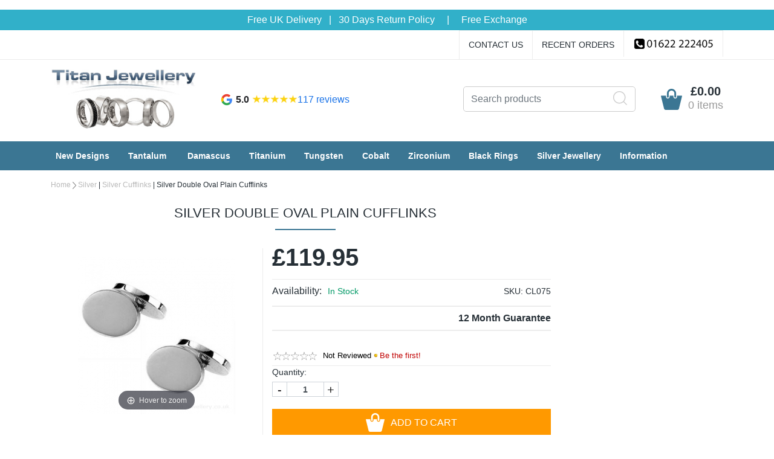

--- FILE ---
content_type: text/html
request_url: https://www.titanjewellery.co.uk/Mens/Silver-Oval-Plain-Cufflinks-CL075.html
body_size: 18559
content:
<!doctype html><html lang="en"><head><script>(function(w,i,g){w[g]=w[g]||[];if(typeof w[g].push=='function')w[g].push(i)})
(window,'AW-1008984712','google_tags_first_party');</script><script async src="/3ri4/"></script>
			<script>
				window.dataLayer = window.dataLayer || [];
				function gtag(){dataLayer.push(arguments);}
				gtag('js', new Date());
				gtag('set', 'developer_id.dY2E1Nz', true);
				
			</script>
			<title>Traditional Sterling Silver Oval Cufflinks</title><meta http-equiv="Content-Type" content="text/html; charset=iso-8859-1" /><meta name="viewport" content="width=device-width, initial-scale=1"><meta http-equiv="MSThemeCompatible" content="yes" /><meta name="description" content="Traditional Oval Silver Cufflinks with double ovals, and connecting chain, handmade by Tianguis Jackson. These cufflinks can be engraved" /><link rel="canonical" href="https://www.titanjewellery.co.uk/Mens/Silver-Oval-Plain-Cufflinks-CL075.html"><meta property="og:type" content="product" /><meta property="og:title" content="Silver Double Oval Plain Cufflinks" /><meta property="og:description" content="" /><meta property="og:image" content="https://www.titanjewellery.co.uk/Mens/CL0075-2-Tianguis-Oval-Chain-Cufflinks-260.jpg" /><!--[sd.hide]<Actinic:BASEHREF VALUE="https://www.titanjewellery.co.uk/Mens/" FORCED=0 /> [sd.hide]--><script async src="https://www.googletagmanager.com/gtag/js?id=G-BWW6JB42MG&id=AW-1008984712"></script><script>
window.dataLayer = window.dataLayer || [];
function gtag(){ dataLayer.push(arguments); }
gtag('js', new Date());
gtag('config', 'G-BWW6JB42MG');
gtag('config', 'AW-1008984712');
</script><!--[if IE]><link rel="shortcut icon" href="https://www.titanjewellery.co.uk/Mens/favicon.ico"><![endif]--><link rel="shortcut icon" href="https://www.titanjewellery.co.uk/Mens/favicon.ico"><link rel="icon" href="https://www.titanjewellery.co.uk/Mens/favicon.ico"><link rel="apple-touch-icon" sizes="180x180" href="apple-touch-icon.png"><script type="application/ld+json">
{
"@context": "https://schema.org",
"@type": "Organization",
"email": "sales@titanjewellery.co.uk",
"telephone": "01622 222405",
"url": "https://www.titanjewellery.co.uk/",
"taxID": "GB382884550",
"sameAs": 
[
"https://instagram.com/titanjewellery",
"https://twitter.com/titanjewellery",
"https://www.facebook.com/TitanJewellery",
"https://pinterest.com/titanjewellery",
"https://www.youtube.com/buzby65/videos?flow=grid&view=0"
],
"address": {
"@type": "PostalAddress",
"addressLocality": "Chatham",
"addressRegion": "Kent",
"postalCode": "ME5 9FD", 
"streetAddress": "Innovation Centre Medway, Maidstone Road",
"addressCountry": "GB"
},
"image": "https://www.titanjewellery.co.uk/Mens/Titan-Jewellery-300.jpg",
"name": "Titan Jewellery"
}
"aggregateRating": {
"@type": "AggregateRating",
"ratingValue": "10",
"reviewCount": "8"
}
</script><script type="application/ld+json">
{
"@context": "https://schema.org/", 
"@type": "Product", 
"name": "Silver Double Oval Plain Cufflinks",
"image": [
"CL0075-2-Tianguis-Oval-Chain-Cufflinks-400.jpg",
"CL0075-1-Tianguis-Oval-Chain-Cufflinks-400.jpg",
"CL0075-2-Tianguis-Oval-Chain-Cufflinks-400.jpg"
],
"description": "By far our bestselling pair of silver cufflinks, and mostly purchased for weddings and special birthdays&#46;&#13;&#13;A pair of traditional double oval silver cufflinks with a 5 link chain connecting between the oval cufflinks&#46;&#13;&#13;Each oval cufflink measures 17&#46;0mm x 12&#46;6mm and 2&#46;25mm deep&#46;&#13;&#13;The oval silver cufflinks are handmade in sterling silver, and each oval disc is hand cut which means that they are not completely uniform, an indication that they are made 1 at a time by a skilled jeweller and not a mass produced machine&#46;&#13;&#13;Each cufflink has enough space to add your own engraving, and all 4 cufflinks can be engraved, unfortunately this is not a service that we currently offer online&#46;&#13;&#13;We generally only keep 1 pair of our cufflinks in stock as we can usually replace them fairly quickly&#46; If you require more than 1 pair then please contact us and we will arrange to increase our order for you&#46;&#13;&#13;&#13;These traditional silver cufflinks are handmade in Mexico by Tianguis Jackson, and sold in the UK by our main website Quality Silver&#46;co&#46;uk&#46;&#13;View the entire range of Tianguis Jackson Silver Jewellery",
"brand": "Titan Jewellery",
"itemCondition": "http://schema.org/NewCondition",
"category":"Standard",
"sku": "CL075",
"mpn": "CL075",
"gtin13": "",
"offers": {
"@type": "AggregateOffer",
"url": "https://www.titanjewellery.co.uk/Mens/Silver-Oval-Plain-Cufflinks-CL075.html",
"priceCurrency": "GBP",
"priceValidUntil": "2026-04-25",
"lowPrice": "119.95",
"highPrice": "119.95",
"offerCount": "10",
"availability": "http://schema.org/InStock"
}
}
</script><link rel="stylesheet" type="text/css" href="bootstrap.min.css" /><link rel="stylesheet" type="text/css" media="all" href="webslidemenu.css" /><link href="actinic.css" rel="stylesheet" type="text/css"><script src="jquery-3.3.1.min.js"></script><script language="javascript" type="text/javascript" src="soapbox.js"></script><script type="text/javascript" src="jquery.validate.min.js?DAYNO=YAYA"></script><script type="text/javascript" src="sellerdeck.min.js"></script>	<script type="text/javascript">
$(document).ready(function() {
SD.Responsive.CallFunctions();
});
</script><script language="javascript" type="text/javascript">
// START Configuration variables - alter with care
var nMaxRecent			= 12;		
var nTrimListTo		= 3;		
var nScrollBy			= 3;		
var bDisplayReversed	= true;		
var nKeepRecentHours	= 12;		
</script><!--[sd.hide]<Actinic:COOKIECHECK /> [sd.hide]--><script type="text/javascript">
<!--
var pg_nSectionImageMaxWidth = parseInt("0200", 10);
var pg_nProductImageMaxWidth = parseInt("0300", 10);
var pg_sSearchScript = "https://www.titanjewellery.co.uk/cgi-bin/ss000001.pl";
var pg_sCustomerAccountsCGIURL = 'https://www.titanjewellery.co.uk/cgi-bin/bb000001.pl';
var pg_sCheckoutURL = "https://www.titanjewellery.co.uk/cgi-bin/os000001.pl";
var pg_bEnableFilterCount = parseInt("01", 10);
var pg_sDefaultSortOrder = "11_8_7_0";
var pg_sSortOrdersPrependedToProdRefs = "2,4,6,7,8,10";
var pg_sSearchValidWordCharacters = 'abcdefghijklmnopqrstuvwxyzABCDEFGHIJKLMNOPQRSTUVWXYZ\'0123456789ŠŒŽšœžŸÀÁÂÃÄÅÆÇÈÉÊËÌÍÎÏÐÑÒÓÔÕÖØÙÚÛÜÝÞßàáâãäåæçèéêëìíîïðñòóôõöøùúûüýþÿ-';
saveReferrer();
// -->
</script><script language="javascript" type="text/javascript">
var nAssocProdRefSID = 	'' ? 52 : 0;
function displayStock()
{
var sProdRefs = "";
var sStockList = "";
getProductStock('https://www.titanjewellery.co.uk/cgi-bin/st000001.pl', 'CL075', sStockList, '');
}
AttachEvent(window, "load", displayStock);
</script><script type="text/javascript">
AttachEvent(window, "load", ShowBackLink);
</script><script type="text/javascript">
var g_oConfig = {"bTaxIncl":1,"arrCurrs":[{"sSym": "&#163;","nDecs": 2,"nThous": 3,"sDecSep": ".","sThouSep": ",","sRate": "1"}],"bEstimateChoicePrices":0};
</script><script type="text/javascript">
var g_sUndeterminedPrice = '<span class="actrequiredcolor">Your price will depend on your choices below</span>';
AttachEvent(window, "load", function(){OnProdLoad('https://www.titanjewellery.co.uk/cgi-bin/dx000001.pl', 52);});
</script><script type="text/javascript">
// src="dpimagesupport.php" // V3.15 for MZP V5 - Adds file to Snapshot
</script><link rel="stylesheet" href="magiczoomplus.css" type="text/css" media="screen" /><script src="magiczoomplus.js" type="text/javascript"></script><script type="text/javascript">
var mzOptions = {
'onZoomReady': function(zoom_id){MagicZoom.switchTo(zoom_id, 0);},
'hint': 'once',
'opacity': 30,
'background-opacity': 70,
'show-title': 'bottom',
'zoom-fade': true
};
var mzMobileOptions = {zoomMode: 'magnifier'};

function mzpiconresize(){
// product, extended and fragment images
$( "a.MagicZoom[data-mzpimgw]" ).each(function(){			
var mainimage = $(this).find('img').first();				
var origwidth = $(this).attr('data-mzpimgw');
var currentwidth = mainimage.width();
var scalefactor = currentwidth / origwidth;
var maxscaledown = $(this).attr('data-mzpmaxs');
if ( maxscaledown && (scalefactor < maxscaledown) ) scalefactor = maxscaledown; 
var imgid = $(this).attr('data-mzpimgid');
$( "img.mz_icon[data-mzpimgid='" + imgid + "']" ).each(function(){	
var iconorigwidth = $(this).attr('width');
var iconorigheight = $(this).attr('height');
$(this).width(iconorigwidth * scalefactor);
$(this).height(iconorigheight * scalefactor);
});
});
}

$(document).ready(function(){

$('span.mzp-ptab-icons-left').parent('p.dsSetImageLeft').removeClass('dsSetImageLeft');
$(window).on("load",function(){setTimeout(mzpiconresize,100);});			
});
$(window).resize(function(){
mzpiconresize();
});
</script><style>#mega-menu {z-index:10000;}</style><style>

#ct-popimg {min-width:100px; max-width:200px;}
#ct-preview {position:absolute; border:1px solid #999; border-radius: 5px; background:#ffffff; padding:5px; display:none; color:#333; z-index:999999;}
</style><script type="text/javascript">

this.ct_ImagePreview = function(){    
var xOffset = 30;    
var yOffset = 20;
$("img.cartthumbnail").click(function(e){return false;});    
$("img.cartthumbnail").hover(function(e){
this.t = this.title;
this.title = "";
var c = (this.t != "") ? "<br/>" + this.t : "";
$("body").append("<p id='ct-preview'><img id='ct-popimg' src='"+ $(this).attr('src') +"' alt='Image preview' />"+ c + "</p>");
var ttwidth = $("#ct-preview").width();
$("#ct-preview")
.css("top",(e.pageY - xOffset) + "px")
.css("left",((ttwidth + e.pageX + yOffset) < $(window).width() ) ? e.pageX + yOffset : e.pageX - ttwidth - yOffset + "px")
.fadeIn(500);                        
},
function(){
this.title = this.t;    
$("#ct-preview").remove();
});    
$("img.cartthumbnail").mousemove(function(e){
var pw = $("#ct-popimg").width();
$("#ct-preview").width(pw);
var border_top = $(window).scrollTop();
var ttheight = $("#ct-preview").height();
var ttwidth = $("#ct-preview").width();
var top_pos = (border_top+(xOffset*2)>=(e.pageY - ttheight)) ? border_top + xOffset : e.pageY - ttheight - xOffset;
$("#ct-preview")
.css("top", top_pos + "px")
.css("left",((ttwidth + e.pageX + yOffset) < $(window).width() ) ? e.pageX + yOffset : e.pageX - ttwidth - yOffset + "px");
});            
};
$(document).ready(function(){ct_ImagePreview();});
</script><script type="text/javascript">

function polyFillsLoaded()
{

$(".usesFetch").show();
}
</script><script type="text/javascript">
$(document).ready(function() {
$(".usesFetch").show();
});
</script></actinic:block><script type="text/javascript">
function seemore(anc){
$(anc).text( $(anc).next( ".seemore" ).is( ":visible" ) ? $(anc).attr('data-text') : $(anc).attr('data-hide'));
$(anc).next( ".seemore" ).toggle(500);
return false;
}
$(document).ready(function(){
$( ".seemore" ).each(function(){
var linktext = $(this).attr('data-link') ? $(this).attr('data-link') : 'Read More...';
var hidetext = $(this).attr('data-hide') ? $(this).attr('data-hide') : 'Hide...';
$(this).hide().before('<a href="#" onclick="return seemore(this)" data-text="' + linktext 
+ '" data-hide="' + hidetext + '" class="seemorelink">' + linktext + '</a>');
});
});
</script><script type="text/javascript" src="jquery.countdown.js"></script><script type="text/javascript">
// user variables - V1.09 - uses http://hilios.github.io/jQuery.countdown/ 
var shipDaysOfWeek = '-MTWTF-';
var deliverDaysOfWeek = '-MTWTF-';
var shipHolidays = ['14/01/2026',
'25/12/2025',
'26/12/2025',
'01/01/2026',
'08/03/2024',
'11/03/2024',
'12/03/2024',
'13/03/2024',
'14/03/2024',
'15/03/2024',
'31/12/2023',
'01/01/2024',
'02/01/2024',
'',
'',
'',
'',
'',
'',
''];
var deliverHolidays = ['25/12/2025',
'26/12/2025',
'01/01/2026',
'11/09/2025',
'25/12/2023',
'26/12/2023',
'01/01/2024',
'03/01/2024',
'',
'',
'',
'',
'',
'',
'',
'',
'',
'',
'',
''];
var deliverUseTomorrow = 'tomorrow';
var deliverDaySeparator = ',&nbsp;';
var deliverDateSeparator = '&nbsp;';
var deliverCountdownFormat = '%-D day%!D %-H hr %-M min';
var deliverCountdownSecondsFormat = '';
var dayNames = ['Sun','Mon','Tue','Wed','Thu','Fri','Sat'];
var monthNames = ['Jan','Feb','Mar','Apr','May','Jun','Jul','Aug','Sep','Oct','Nov','Dec'];
</script><script type="text/javascript" src="deliverycountdownsupport.js"></script><script src="popper.min.js"></script><script src="bootstrap.min.js"></script><!--[if lt IE 9]><script src="//oss.maxcdn.com/html5shiv/3.7.3/html5shiv.min.js"></script><script src="//oss.maxcdn.com/respond/1.4.2/respond.min.js"></script><![endif]--><script async src="https://www.googletagmanager.com/gtag/js?id=G-BWW6JB42MG&id=AW-1008984712"></script><script>
window.dataLayer = window.dataLayer || [];
function gtag(){ dataLayer.push(arguments); }
gtag('js', new Date());

gtag('config', 'G-BWW6JB42MG');

gtag('config', 'AW-1008984712');
</script><link rel="apple-touch-icon" sizes="180x180" href="apple-touch-icon.png"><link rel="icon" type="image/png" sizes="32x32" href="favicon-32x32.png"><link rel="icon" type="image/png" sizes="16x16" href="favicon-16x16.png"><link rel="manifest" href="/site.webmanifest"><style>
div[id^="tc"], #menu-overlay {
transition-duration: .3s;
transition-delay: .5s;}
</style></head><body onload="PreloadImages();" class=" Product-Page-content-body "><div class=\"paymentOverlay\"><span class=\"paymentOverlayMessage\" id=\"idPaymentOverlayMessage\"></span></div><div id="menu-overlay"></div>			<div id="header-support-xs" style="display: none;"></div><div class="header-section"></div><header><div id="my-content"><ul class="d-flex justify-content-end"><li style="border-right: none;"><a href="https://www.titanjewellery.co.uk"></a></li></ul><div class="temp-message"><span style='font-size: 16px;'>Free UK Delivery&nbsp;&nbsp;&nbsp;|&nbsp;&nbsp;&nbsp;30 Days Return Policy&nbsp; &nbsp; &nbsp;|&nbsp; &nbsp; &nbsp;Free Exchange</span> </div></div><div class="sub-header d-none d-md-block"><div class="container">	<div class="row"><div class="col-12 col-md-4 text-left"></div><div class="col-12 col-md-8 text-right" style="font-size: 0;"><div style="display: inline-block;" class="sub-header-links"><ul class="brochure-lists-sub-header d-flex justify-content-end "><li><a href="https://www.titanjewellery.co.uk/cgi-bin/mf000001.pl?ACTION=SHOWFORM" >Contact Us</a></li></ul></div>				<div style="display: inline-block;" class="sub-header-links"><ul class="d-flex justify-content-end "><li style="border-right: none;"><a href="https://www.titanjewellery.co.uk/cgi-bin/ot000001.pl?ACTION=SHOWFORM">Recent Orders</a></li><Actinic:NOTINB2B><li><img src="01622-222405-17.gif" alt="Phone number Titan Jewellery 01622 222405" width="133" height="17" /></li></Actinic:NOTINB2B>				<Actinic:NOTINB2B><div style="display:none"></Actinic:NOTINB2B><div class="dropdown dropleft-custom"><button type="button" class="dropdown-toggle no-button dropdown-menu-right" data-toggle="dropdown"><span class="profile-text inline-me profile-name" style="display: none;"><Actinic:NOWSERVING/></span></button><div class="dropdown-menu dropdown-menu-right settings-bar"><script type="text/javascript">
$(document).ready(function() {
$(".profile-text").each(function(){
$(this).html( $(this).html().replace("Buyer:","").replace("Account:","").replace("|","").replace(/&nbsp;/g, '').trim());
$(this).css({"display":"block"});
if( $(this).hasClass("inline-me") ){
$(this).css({"display":"inline"});
}
});
setTimeout(function (){
profile_name = $(".sub-header .profile-text.profile-name .actlogout").text().trim().split(" ")[0];
if(profile_name.indexOf("Hi,") != -1){
$(".sub-header .profile-text.profile-name .actlogout").text("Hi, "+$(".sub-header .profile-text.profile-name .actlogout").text().trim().split(" ")[1]);
}
else{
$(".sub-header .profile-text.profile-name .actlogout").text("Hi, "+$(".sub-header .profile-text.profile-name .actlogout").text().trim().split(" ")[0]);
}
$(".sub-header .profile-text.profile-name .actlogout").css("display","inline");
},200);
});
</script><div class="dropdown-item no-active profile-text"><Actinic:MYACCOUNT/></div><div class="dropdown-item no-active profile-text"><Actinic:LOGOUT_SIMPLE/></div></div></div>	<Actinic:NOTINB2B></div></Actinic:NOTINB2B></ul></div></div></div></div></div><div class="header container"><div class="row"><div class="col-lg-6 col-md-4 col-sm-4 col-6 logo-area d-none d-lg-flex"><a href="https://www.titanjewellery.co.uk"><img src="Titan-Jewellery-300.jpg" width="300" height="125" border="0" alt="Wedding Rings UK" title="Titan Jewellery Wedding Rings UK" class="lazy lazyload logoimage img-responsive">	</a><div id="my-content"><div class="google-review-container"><img src="https://www.titanjewellery.co.uk/Mens/titan-jewellery-google-reviews.png"  alt="Google G" class="google-logo"><span class="review-score">5.0</span><div class="stars"><img src="https://www.titanjewellery.co.uk/Mens/titan-jewellery-google-reviews-5-stars.png" alt="Titan Jewellery 5 star Google Rating"><img src="https://www.titanjewellery.co.uk/Mens/titan-jewellery-google-reviews-5-stars.png" alt="Titan Jewellery 5 star Google Rating"><img src="https://www.titanjewellery.co.uk/Mens/titan-jewellery-google-reviews-5-stars.png" alt="Titan Jewellery 5 star Google Rating"><img src="https://www.titanjewellery.co.uk/Mens/titan-jewellery-google-reviews-5-stars.png" alt="Titan Jewellery 5 star Google Rating"><img src="https://www.titanjewellery.co.uk/Mens/titan-jewellery-google-reviews-5-stars.png" alt="Titan Jewellery 5 star Google Rating"><span class="review-text">117 reviews</span></div></div></div></div>		<div class="col-lg-6 p-md-x-15-only" style="display: flex; align-items: center; justify-content: flex-end; flex-wrap: wrap;"><div class="logo-area p-0 order-md-1 d-none d-md-flex d-lg-none"><a href="https://www.titanjewellery.co.uk"><img src="Titan-Jewellery-300.jpg" width="300" height="125" border="0" alt="Wedding Rings UK" title="Titan Jewellery Wedding Rings UK" class="lazy lazyload logoimage img-responsive">	</a><div id="my-content"><div class="google-review-container"><img src="https://www.titanjewellery.co.uk/Mens/titan-jewellery-google-reviews.png"  alt="Google G" class="google-logo"><span class="review-score">5.0</span><div class="stars"><img src="https://www.titanjewellery.co.uk/Mens/titan-jewellery-google-reviews-5-stars.png" alt="Titan Jewellery 5 star Google Rating"><img src="https://www.titanjewellery.co.uk/Mens/titan-jewellery-google-reviews-5-stars.png" alt="Titan Jewellery 5 star Google Rating"><img src="https://www.titanjewellery.co.uk/Mens/titan-jewellery-google-reviews-5-stars.png" alt="Titan Jewellery 5 star Google Rating"><img src="https://www.titanjewellery.co.uk/Mens/titan-jewellery-google-reviews-5-stars.png" alt="Titan Jewellery 5 star Google Rating"><img src="https://www.titanjewellery.co.uk/Mens/titan-jewellery-google-reviews-5-stars.png" alt="Titan Jewellery 5 star Google Rating"><span class="review-text">117 reviews</span></div></div></div></div><div class="order-md-3 order-lg-2 text-center" id="search-bar-desktop"><div class="col-12 col-lg-12 offset-lg-0 col-xl-12 quick-search p-0"><form name="simplesearch" method="get" action="https://www.titanjewellery.co.uk/cgi-bin/ss000001.pl"><div class="form-group m-0"><div class="input-group sb-input-group"><input type="hidden" name="page" value="search" /><input type="text" id="search-desktop" name="SS" size="18" placeholder="Search products" onfocus="this.value=''; AutoSuggest(this);" class="form-control quick-search-text" /><input type="hidden" name="PR" value="-1" /><input type="hidden" name="TB" value="O" /><input class="button quick-search-button" type="hidden" name="ACTION" /><span class="input-group-addon"><button class="button quick-search-button" type="submit" name="ACTION" value="Go!"><img class="quick-search-button" src="search-icon-gray.png" alt="Search"></button></span></div></div></form></div></div><div class="cart-area order-md-2 order-lg-3 p-md-0 pl-lg-0-only"><div class="d-flex justify-content-end align-items-start"><div class="profile-cart"><div class="shopping-cart text-right"><a class="d-block" href="https://www.titanjewellery.co.uk/cgi-bin/ca000001.pl?ACTION=SHOWCART" onclick="AppendParentSection(this)"><div class="header-cart d-flex justify-content-end align-items-center"><div class="img-sec"><img src="cart-icon-theme.png" alt="Shopping Cart Icon" /></div><div class="desc-sec"><span class="header-cart-money"><script language="javascript" type="text/javascript">
<!--
if (getCartItem(3) == 0) {
document.write('£0.00');
}
if (getCartItem(3) == 1) {
document.write(getCartItem(1));
}
if (getCartItem(3) > 1) {
document.write(getCartItem(1));
}
var getCartItemTxtLen=0;
if( getCartItem(1) != 0 ){
var getCartItemTxt = getCartItem(1).replace("&#44;", ",");
getCartItemTxt = getCartItemTxt.replace("&#46;", ".");
getCartItemTxtLen = getCartItemTxt.length - 6;
if (getCartItemTxtLen>10){
$(".header-cart-money").css("font-size", "14px");
}
else if (getCartItemTxtLen>5){
$(".header-cart-money").css("font-size", "18px");
}
else{
$(".header-cart-money").css("font-size", "20px");
}
}
// -->
</script></span><span class="header-cart-count-new"><script language="javascript" type="text/javascript">
<!--
document.write(getCartItem(3) + " item" + ((parseInt(getCartItem(3))!=1) ? "s" : "") );
// -->
</script></span></div></div></a></div></div></div></div></div>	</div></div><div class="mobile-header container"> 		<div class="row align-items-center justify-content-between flex-nowrap"><div class="d-flex"><nav class="mobile-nav d-flex align-items-center justify-content-center" role="navigation"><a class="wsdownmenu-animated-arrow wsdownmenu-lines header-icon-link"><img src="menu.png" alt="Menu Button" /></a></nav><div class="mobile-margin mobile-search d-flex align-items-center justify-content-center"><a id="search-icon" class="header-icon-link"><img src="search-icon-xs.png" class="quick-search-button" alt="Search"></a></div></div><div class="logo-area text-center d-flex align-items-center justify-content-center"><span class="large-logo"><a href="https://www.titanjewellery.co.uk"><img src="Titan-Jewellery-300.jpg" width="300" height="125" border="0" alt="Wedding Rings UK" title="Titan Jewellery Wedding Rings UK" class="lazy lazyload logoimage img-responsive">	</a><div id="my-content"><div class="google-review-container"><img src="https://www.titanjewellery.co.uk/Mens/titan-jewellery-google-reviews.png"  alt="Google G" class="google-logo"><span class="review-score">5.0</span><div class="stars"><img src="https://www.titanjewellery.co.uk/Mens/titan-jewellery-google-reviews-5-stars.png" alt="Titan Jewellery 5 star Google Rating"><img src="https://www.titanjewellery.co.uk/Mens/titan-jewellery-google-reviews-5-stars.png" alt="Titan Jewellery 5 star Google Rating"><img src="https://www.titanjewellery.co.uk/Mens/titan-jewellery-google-reviews-5-stars.png" alt="Titan Jewellery 5 star Google Rating"><img src="https://www.titanjewellery.co.uk/Mens/titan-jewellery-google-reviews-5-stars.png" alt="Titan Jewellery 5 star Google Rating"><img src="https://www.titanjewellery.co.uk/Mens/titan-jewellery-google-reviews-5-stars.png" alt="Titan Jewellery 5 star Google Rating"><span class="review-text">117 reviews</span></div></div></div></span><span class="small-logo"><a href="https://www.titanjewellery.co.uk"><img src="Titan-Jewellery-300.jpg" width="300" height="125" border="0" alt="Wedding Rings UK" title="Titan Jewellery Wedding Rings UK" class="lazy lazyload logoimage img-responsive">	</a><div id="my-content"><div class="google-review-container"><img src="https://www.titanjewellery.co.uk/Mens/titan-jewellery-google-reviews.png"  alt="Google G" class="google-logo"><span class="review-score">5.0</span><div class="stars"><img src="https://www.titanjewellery.co.uk/Mens/titan-jewellery-google-reviews-5-stars.png" alt="Titan Jewellery 5 star Google Rating"><img src="https://www.titanjewellery.co.uk/Mens/titan-jewellery-google-reviews-5-stars.png" alt="Titan Jewellery 5 star Google Rating"><img src="https://www.titanjewellery.co.uk/Mens/titan-jewellery-google-reviews-5-stars.png" alt="Titan Jewellery 5 star Google Rating"><img src="https://www.titanjewellery.co.uk/Mens/titan-jewellery-google-reviews-5-stars.png" alt="Titan Jewellery 5 star Google Rating"><img src="https://www.titanjewellery.co.uk/Mens/titan-jewellery-google-reviews-5-stars.png" alt="Titan Jewellery 5 star Google Rating"><span class="review-text">117 reviews</span></div></div></div></span></div><div class="d-flex"><div class="mobile-margin mobile-phone d-flex align-items-center justify-content-center"><a class="header-icon-link" href="tel:01622 222405"><img src="phone-icon-xs.png" alt="Phone Icon"></a></div><div class="mobile-margin mobile-cart d-flex align-items-center justify-content-center"><a class="header-icon-link" href="https://www.titanjewellery.co.uk/cgi-bin/ca000001.pl?ACTION=SHOWCART" onclick="AppendParentSection(this)"><img src="cart-icon-theme.png" alt="Shopping cart icon"><span class="mobile-cart"><script language="javascript" type="text/javascript">
<!--
document.write(getCartItem(3));
// -->
</script></span></a></div></div>			</div><div class="search-area col-12 text-center"  id="search-bar" style="display:none;"><div class="col-xs-12 quick-search"><form name="simplesearch" method="get" action="https://www.titanjewellery.co.uk/cgi-bin/ss000001.pl"><div class="form-group"><div class="input-group sb-input-group"><input type="hidden" name="page" value="search" /><input type="text" id="search" name="SS" size="18" placeholder="Search products" onfocus="this.value=''; AutoSuggest(this);" class="form-control quick-search-text" /><input type="hidden" name="PR" value="-1" /><input type="hidden" name="TB" value="O" /><input class="button quick-search-button" type="hidden" name="ACTION" value="Go!" /><span class="input-group-addon"><button class="button quick-search-button" type="submit" name="ACTION" value="Go!"><img class="quick-search-button" src="search-icon-gray.png" alt="Search"></button> </span>						</div></div></form></div>								<div class="form-control"><div class="d-flex justify-content-between align-items-center border-tb"><div class="availability"><label for=""></label><form name="jump1"><select name="menu" onChange="location=document.jump1.menu.options[document.jump1.menu.selectedIndex].value;" value="GO"><option value="https://www.titanjewellery.co.uk/index.html">Rings by Size</option><option value="UK-Finger-Size-I.html">Size I</option><option value="UK-Finger-Size-J.html">Size J</option><option value="UK-Finger-Size-K.html">Size K</option><option value="UK-Finger-Size-L.html">Size L</option><option value="UK-Finger-Size-M.html">Size M</option><option value="UK-Finger-Size-N.html">Size N</option><option value="UK-Finger-Size-O.html">Size O</option><option value="UK-Finger-Size-P.html">Size P</option><option value="UK-Finger-Size-Q.html">Size Q</option><option value="UK-Finger-Size-R.html">Size R</option><option value="UK-Finger-Size-S.html">Size S</option><option value="UK-Finger-Size-T.html">Size T</option><option value="UK-Finger-Size-U.html">Size U</option><option value="UK-Finger-Size-V.html">Size V</option><option value="UK-Finger-Size-W.html">Size W</option><option value="UK-Finger-Size-X.html">Size X</option><option value="UK-Finger-Size-Y.html">Size Y</option><option value="UK-Finger-Size-Z.html">Size Z</option><option value="UK-Finger-Size-Z1.html">Size Z+1</option><option value="UK-Finger-Size-Z2.html">Size Z+2</option><option value="UK-Finger-Size-Z3.html">Size Z+3</option><option value="UK-Finger-Size-Z4.html">Size Z+4</option><option value="UK-Finger-Size-Z5.html">Size Z+5</option><option value="UK-Finger-Size-Z6.html">Size Z+6</option><option value="UK-Finger-Size-Z7.html">Size Z+7</option><option value="UK-Finger-Size-Z8.html">Size Z+8</option><option value="UK-Finger-Size-Z9.html">Size Z+9</option><option value="UK-Finger-Size-Z10.html">Size Z+10</option><option value="UK-Finger-Size-Z11.html">Size Z+11</option></select></form></div><div class="sku"><label for=""></label><form name="jump2"><select name="menu" onChange="location=document.jump2.menu.options[document.jump2.menu.selectedIndex].value;" value="GO"><option value="https://www.titanjewellery.co.uk/index.html">Ring Width</option><option value="2mm-Wide-Rings.html">2mm Rings</option><option value="3mm-Wide-Rings.html">3mm Rings</option><option value="4mm-Wide-Rings.html">4mm Rings</option><option value="5mm-Wide-Rings.html">5mm Rings</option><option value="6mm-Wide-Rings.html">6mm Rings</option><option value="7mm-Wide-Rings.html">7mm Rings</option><option value="8mm-Wide-Rings.html">8mm Rings</option><option value="9mm-Wide-Rings.html">9mm Rings</option><option value="10mm-Wide-Rings.html">10mm Rings</option><option value="12mm-Wide-Rings.html">12mm Rings</option></select></form></div></div></div></div></div><div id="my-content2"><div class="google-review-container"><img src="https://www.titanjewellery.co.uk/Mens/titan-jewellery-google-reviews.png"  alt="Google G" class="google-logo"><span class="review-score">5.0</span><div class="stars"><img src="https://www.titanjewellery.co.uk/Mens/titan-jewellery-google-reviews-5-stars.png" alt="Titan Jewellery 5 star Google Rating"><img src="https://www.titanjewellery.co.uk/Mens/titan-jewellery-google-reviews-5-stars.png" alt="Titan Jewellery 5 star Google Rating"><img src="https://www.titanjewellery.co.uk/Mens/titan-jewellery-google-reviews-5-stars.png" alt="Titan Jewellery 5 star Google Rating"><img src="https://www.titanjewellery.co.uk/Mens/titan-jewellery-google-reviews-5-stars.png" alt="Titan Jewellery 5 star Google Rating"><img src="https://www.titanjewellery.co.uk/Mens/titan-jewellery-google-reviews-5-stars.png" alt="Titan Jewellery 5 star Google Rating"><span class="review-text">117 reviews</span></div></div></div></header>	<span class="full-width"><nav class="wsdownmenu clearfix" role="navigation"><div class="row row-mobile align-items-center"><ul id="mega-menu" class="menuFlex menuHide wsdown-mobile wsdownmenu-list   brochures-not-in  "><li><a id="main-link1" href="latest-Designs.html">&nbsp;&nbsp;New Designs&nbsp;&nbsp;</a></li><li><a id="main-link2" href="Tantalum.html" >&nbsp;&nbsp;Tantalum &nbsp;&nbsp;</a><div class="megamenu clearfix" id="tc2" style="display:block;"> <ul class="col-xl-3 col-lg-4 col-md-6 col-12 link-list">  <li> <a class="text-center menubox2" href="Tantalum-Rings.html">     <img src="Tantalum-Ring-90.jpg" alt="Tantalum Rings" style="width:70px;height:70px;border:0"; 	  <br> <br> Tantalum Rings</a><br><br> </ul>  <ul class="col-xl-3 col-lg-4 col-md-6 col-12 link-list">  <li> <a class="text-center menubox2" href="Tantalum-Information.html">     <img src="Information-90.jpg" alt="Tantalum Ring Information" style="width:70px;height:70px;border:0"; 	  <br> <br> Tantalum Ring Information</a><br><br> </ul>  <ul class="col-xl-3 col-lg-4 col-md-6 col-12 link-list">  <li> <a class="text-center menubox2" href="Tantalum-FAQ.html">     <img src="FAQ-90.jpg" alt="Tantalum Ring FAQ" style="width:70px;height:70px;border:0"; 	  <br> <br> Tantalum Ring FAQ</a><br><br> </ul>  <ul class="col-xl-3 col-lg-4 col-md-6 col-12 link-list">  <li> <a class="text-center menubox2" href="Meteorite-Information.html">     <img src="Meteorite-Tantalum-Logo-90.jpg" alt="Meteorite Information" style="width:70px;height:70px;border:0"; 	  <br> <br> Meteorite Information</a><br><br> </ul> </div></li><li><a id="main-link3" href="Damascus-Steel.html" >&nbsp;&nbsp;Damascus&nbsp;&nbsp;</a><div class="megamenu clearfix" id="tc3" style="display:block;"> <ul class="col-xl-3 col-lg-4 col-md-6 col-12 link-list">  <li> <a class="text-center menubox2" href="Damascus-Steel-Rings.html">     <img src="Woodgrain-Damascus-Steel-Ring-V01-90.jpg" alt="Damascus Steel" style="width:70px;height:70px;border:0"; 	  <br> <br> Damascus Steel</a><br><br> </ul>  <ul class="col-xl-3 col-lg-4 col-md-6 col-12 link-list">  <li> <a class="text-center menubox2" href="Damascus-Steel-Ring-Information.html">     <img src="Information-90.jpg" alt="Damascus Steel Information" style="width:70px;height:70px;border:0"; 	  <br> <br> Damascus Steel Information</a><br><br> </ul>  <ul class="col-xl-3 col-lg-4 col-md-6 col-12 link-list">  <li> <a class="text-center menubox2" href="Damascus-Steel-Ring-FAQ.html">     <img src="FAQ-90.jpg" alt="Damascus Steel FAQ" style="width:70px;height:70px;border:0"; 	  <br> <br> Damascus Steel FAQ</a><br><br> </ul> </div></li><li><a id="main-link4" href="Titanium-Jewellery.html" >&nbsp;&nbsp;Titanium&nbsp;&nbsp;</a><div class="megamenu clearfix" id="tc4" style="display:block;"> <ul class="col-xl-3 col-lg-4 col-md-6 col-12 link-list">  <li> <a class="text-center menubox2" href="Titanium-Wedding-Rings-p1.html">     <img src="Titanium-Rings.jpg" alt="All Titanium Rings &#38; Wedding Rings" style="width:70px;height:70px;border:0"; 	  <br> <br> All Titanium Rings & Wedding Rings</a><br><br> </ul>  <ul class="col-xl-3 col-lg-4 col-md-6 col-12 link-list">  <li> <a class="text-center menubox2" href="Polished-Titanium-Rings.html">     <img src="Titanium-Wedding-Rings.jpg" alt="Polished Titanium Rings" style="width:70px;height:70px;border:0"; 	  <br> <br> Polished Titanium Rings</a><br><br> </ul>  <ul class="col-xl-3 col-lg-4 col-md-6 col-12 link-list">  <li> <a class="text-center menubox2" href="Brushed-Titanium-Rings.html">     <img src="Brushed-Titanium-Rings.jpg" alt="Brushed Titanium Rings" style="width:70px;height:70px;border:0"; 	  <br> <br> Brushed Titanium Rings</a><br><br> </ul>  <ul class="col-xl-3 col-lg-4 col-md-6 col-12 link-list">  <li> <a class="text-center menubox2" href="Mens-Titanium-Bracelets.html">     <img src="Titanium-Bracelets.jpg" alt="Titanium Bracelets" style="width:70px;height:70px;border:0"; 	  <br> <br> Titanium Bracelets</a><br><br> </ul>  <ul class="col-xl-3 col-lg-4 col-md-6 col-12 link-list">  <li> <a class="text-center menubox2" href="Titanium-Chains-Necklaces.html">     <img src="ITi2A-Bracelet-75.jpg" alt="Titanium Chains &#38; Necklaces" style="width:70px;height:70px;border:0"; 	  <br> <br> Titanium Chains & Necklaces</a><br><br> </ul>  <ul class="col-xl-3 col-lg-4 col-md-6 col-12 link-list">  <li> <a class="text-center menubox2" href="superconductor.html">     <img src="Superconductor-Ring-SC01-V01-70.jpg" alt="Superconductor Ring" style="width:70px;height:70px;border:0"; 	  <br> <br> Superconductor Ring</a><br><br> </ul>  <ul class="col-xl-3 col-lg-4 col-md-6 col-12 link-list">  <li> <a class="text-center menubox2" href="Titanium-Rings-Information.html">     <img src="Information-90.jpg" alt="Titanium Information" style="width:70px;height:70px;border:0"; 	  <br> <br> Titanium Information</a><br><br> </ul>  <ul class="col-xl-3 col-lg-4 col-md-6 col-12 link-list">  <li> <a class="text-center menubox2" href="Titanium-FAQ.html">     <img src="FAQ-90.jpg" alt="Titanium Jewellery FAQ" style="width:70px;height:70px;border:0"; 	  <br> <br> Titanium Jewellery FAQ</a><br><br> </ul> </div></li><li><a id="main-link5" href="Tungsten-Carbide-Rings.html" >&nbsp;&nbsp;Tungsten&nbsp;&nbsp;</a><div class="megamenu clearfix" id="tc5" style="display:block;"> <ul class="col-xl-3 col-lg-4 col-md-6 col-12 link-list">  <li> <a class="text-center menubox2" href="Tungsten-Rings.html">     <img src="TURM5C-5mm-Tungsten-Carbide-Wedding-Ring-90.jpg" alt="All Tungsten Carbide Rings" style="width:70px;height:70px;border:0"; 	  <br> <br> All Tungsten Carbide Rings</a><br><br> </ul>  <ul class="col-xl-3 col-lg-4 col-md-6 col-12 link-list">  <li> <a class="text-center menubox2" href="Tungsten-Spinner-Rings.html">     <img src="Turm34-Sinner-Ring-90.jpg" alt="Tungsten Spinner Rings" style="width:70px;height:70px;border:0"; 	  <br> <br> Tungsten Spinner Rings</a><br><br> </ul>  <ul class="col-xl-3 col-lg-4 col-md-6 col-12 link-list">  <li> <a class="text-center menubox2" href="Polished-Tungsten-Rings.html">     <img src="TURM15-Mens-5mm-Tungsten-Wedding-Band-90.jpg" alt="Polished Tungsten Rings" style="width:70px;height:70px;border:0"; 	  <br> <br> Polished Tungsten Rings</a><br><br> </ul>  <ul class="col-xl-3 col-lg-4 col-md-6 col-12 link-list">  <li> <a class="text-center menubox2" href="Brushed-Tungsten-Rings.html">     <img src="TURM3C-Tungsten-Carbide-Brushed-Ring-90.jpg" alt="Brushed Tungsten Rings" style="width:70px;height:70px;border:0"; 	  <br> <br> Brushed Tungsten Rings</a><br><br> </ul>  <ul class="col-xl-3 col-lg-4 col-md-6 col-12 link-list">  <li> <a class="text-center menubox2" href="Carbon-Fibre-Inlay-Tungsten-Rings.html">     <img src="TURM21C-Black-Carbon-Fibre-Tungsten-Ring-90.jpg" alt="Carbon Inlay Tungsten Rings" style="width:70px;height:70px;border:0"; 	  <br> <br> Carbon Inlay Tungsten Rings</a><br><br> </ul>  <ul class="col-xl-3 col-lg-4 col-md-6 col-12 link-list">  <li> <a class="text-center menubox2" href="Tungsten-Ring-Information.html">     <img src="Information-90.jpg" alt="Tungsten Information" style="width:70px;height:70px;border:0"; 	  <br> <br> Tungsten Information</a><br><br> </ul>  <ul class="col-xl-3 col-lg-4 col-md-6 col-12 link-list">  <li> <a class="text-center menubox2" href="Tungsten-FAQ.html">     <img src="FAQ-90.jpg" alt="Tungsten FAQ" style="width:70px;height:70px;border:0"; 	  <br> <br> Tungsten FAQ</a><br><br> </ul> </div></li><li><a id="main-link6" href="Cobalt-Chrome-Rings.html" >&nbsp;&nbsp;Cobalt&nbsp;&nbsp;</a><div class="megamenu clearfix" id="tc6" style="display:block;"> <ul class="col-xl-3 col-lg-4 col-md-6 col-12 link-list">  <li> <a class="text-center menubox2" href="Mens-Cobalt-Rings.html">     <img src="CCR23C-Black%20Carbon-Fibre-Cobalt-Ring-90.jpg" alt="All Cobalt Rings &#38; Wedding Rings" style="width:70px;height:70px;border:0"; 	  <br> <br> All Cobalt Rings & Wedding Rings</a><br><br> </ul>  <ul class="col-xl-3 col-lg-4 col-md-6 col-12 link-list">  <li> <a class="text-center menubox2" href="Polished-Cobalt-Wedding-Rings.html">     <img src="CCR16C-6mm-Cobalt-Polished-Ring-90.jpg" alt="Polished Cobalt Rings" style="width:70px;height:70px;border:0"; 	  <br> <br> Polished Cobalt Rings</a><br><br> </ul>  <ul class="col-xl-3 col-lg-4 col-md-6 col-12 link-list">  <li> <a class="text-center menubox2" href="Brushed-Cobalt-Wedding-Rings.html">     <img src="CCR20C-6mm-Brushed-Cobalt-Wedding-Ring-90.jpg" alt="Brushed Cobalt Rings" style="width:70px;height:70px;border:0"; 	  <br> <br> Brushed Cobalt Rings</a><br><br> </ul>  <ul class="col-xl-3 col-lg-4 col-md-6 col-12 link-list">  <li> <a class="text-center menubox2" href="Cobalt-Ring-Information.html">     <img src="Information-90.jpg" alt="Cobalt Information" style="width:70px;height:70px;border:0"; 	  <br> <br> Cobalt Information</a><br><br> </ul>  <ul class="col-xl-3 col-lg-4 col-md-6 col-12 link-list">  <li> <a class="text-center menubox2" href="Cobalt-FAQ.html">     <img src="FAQ-90.jpg" alt="Cobalt FAQ" style="width:70px;height:70px;border:0"; 	  <br> <br> Cobalt FAQ</a><br><br> </ul> </div></li><li><a id="main-link7" href="Zirconium.html" >&nbsp;&nbsp;Zirconium&nbsp;&nbsp;</a><div class="megamenu clearfix" id="tc7" style="display:block;"> <ul class="col-xl-3 col-lg-4 col-md-6 col-12 link-list">  <li> <a class="text-center menubox2" href="Zirconium-Rings.html">     <img src="ZIRC01a-Zirconium-Ring-O-90.jpg" alt="Zirconium Rings" style="width:70px;height:70px;border:0"; 	  <br> <br> Zirconium Rings</a><br><br> </ul>  <ul class="col-xl-3 col-lg-4 col-md-6 col-12 link-list">  <li> <a class="text-center menubox2" href="Zirconium-Ring-Information.html">     <img src="Information-90.jpg" alt="Zirconium Ring Information" style="width:70px;height:70px;border:0"; 	  <br> <br> Zirconium Ring Information</a><br><br> </ul>  <ul class="col-xl-3 col-lg-4 col-md-6 col-12 link-list">  <li> <a class="text-center menubox2" href="Zirconium-Rings-FAQ.html">     <img src="FAQ-90.jpg" alt="Zirconium Ring FAQ" style="width:70px;height:70px;border:0"; 	  <br> <br> Zirconium Ring FAQ</a><br><br> </ul> </div></li><li><a id="main-link8" href="Black-Zirconia-Ceramic-Rings.html" >&nbsp;&nbsp;Black Rings&nbsp;&nbsp;</a><div class="megamenu clearfix" id="tc8" style="display:block;"> <ul class="col-xl-3 col-lg-4 col-md-6 col-12 link-list">  <li> <a class="text-center menubox2" href="Zirconia-Ceramic-Rings.html">     <img src="ZCR05C-5mm-Black-Zirconia-Ceramic-Wedding-Band-90.jpg" alt="All Zirconia Ceramic Rings" style="width:70px;height:70px;border:0"; 	  <br> <br> All Zirconia Ceramic Rings</a><br><br> </ul>  <ul class="col-xl-3 col-lg-4 col-md-6 col-12 link-list">  <li> <a class="text-center menubox2" href="Black-Zirconium-Wedding-Rings.html">     <img src="ZIRC02-Zirconium-Ring-O-90.jpg" alt="Zirconium Rings" style="width:70px;height:70px;border:0"; 	  <br> <br> Zirconium Rings</a><br><br> </ul>  <ul class="col-xl-3 col-lg-4 col-md-6 col-12 link-list">  <li> <a class="text-center menubox2" href="Contrasting-Zirconia-Ceramic-Rings.html">     <img src="ZCR08C-Mens-Black-Zirconia-Ring-90.jpg" alt="Brushed Zirconia Rings" style="width:70px;height:70px;border:0"; 	  <br> <br> Brushed Zirconia Rings</a><br><br> </ul>  <ul class="col-xl-3 col-lg-4 col-md-6 col-12 link-list">  <li> <a class="text-center menubox2" href="Polished-Zirconia-Rings.html">     <img src="ZCR02C-6mm-Black-Zirconia-Ceramic-Wedding-Ring-90.jpg" alt="Polished Zirconia Ceramic Rings" style="width:70px;height:70px;border:0"; 	  <br> <br> Polished Zirconia Ceramic Rings</a><br><br> </ul>  <ul class="col-xl-3 col-lg-4 col-md-6 col-12 link-list">  <li> <a class="text-center menubox2" href="Zirconia-Ceramic-Ring-Information.html">     <img src="Information-90.jpg" alt="Zirconia Ceramic Information" style="width:70px;height:70px;border:0"; 	  <br> <br> Zirconia Ceramic Information</a><br><br> </ul>  <ul class="col-xl-3 col-lg-4 col-md-6 col-12 link-list">  <li> <a class="text-center menubox2" href="Zirconia-Ceramic-FAQ.html">     <img src="FAQ-90.jpg" alt="Zirconia Ceramic FAQ" style="width:70px;height:70px;border:0"; 	  <br> <br> Zirconia Ceramic FAQ</a><br><br> </ul> </div></li><li><a id="main-link10" href="Sterling-Silver-Jewellery.html" >&nbsp;&nbsp;Silver Jewellery&nbsp;&nbsp;</a><div class="megamenu clearfix" id="tc10" style="display:block;"> <ul class="col-xl-3 col-lg-4 col-md-6 col-12 link-list">  <li> <a class="text-center menubox2" href="silver-bangles-bracelets.html">     <img src="Silver-Cuff-Bangle-TJ427B-A-90.jpg" alt="Silver Bangles &#38; Bracelets" style="width:70px;height:70px;border:0"; 	  <br> <br> Silver Bangles & Bracelets</a><br><br> </ul>  <ul class="col-xl-3 col-lg-4 col-md-6 col-12 link-list">  <li> <a class="text-center menubox2" href="Silver-Necklaces-and-Pendants.html">     <img src="Silver-Heavy-Heart-Necklace-TJ548N-Thumb-90.jpg" alt="Silver Necklaces &#38; Pendants" style="width:70px;height:70px;border:0"; 	  <br> <br> Silver Necklaces & Pendants</a><br><br> </ul>  <ul class="col-xl-3 col-lg-4 col-md-6 col-12 link-list">  <li> <a class="text-center menubox2" href="Silver-Earrings.html">     <img src="Silver-Fan-Earrings-TJ10645E-B-90.jpg" alt="Silver Earrings" style="width:70px;height:70px;border:0"; 	  <br> <br> Silver Earrings</a><br><br> </ul>  <ul class="col-xl-3 col-lg-4 col-md-6 col-12 link-list">  <li> <a class="text-center menubox2" href="Silver-Wedding-Rings-1.html">     <img src="S05CTC-5mm-Silver-Court-Wedding-Ring-90.jpg" alt="Silver Wedding Rings" style="width:70px;height:70px;border:0"; 	  <br> <br> Silver Wedding Rings</a><br><br> </ul>  <ul class="col-xl-3 col-lg-4 col-md-6 col-12 link-list">  <li> <a class="text-center menubox2" href="Silver-Cufflinks.html">     <img src="4933-1A-Oval-Cufflinks-75.jpg" alt="Silver Cufflinks" style="width:70px;height:70px;border:0"; 	  <br> <br> Silver Cufflinks</a><br><br> </ul>  <ul class="col-xl-3 col-lg-4 col-md-6 col-12 link-list">  <li> <a class="text-center menubox2" href="Silver-FAQ.html">     <img src="FAQ-75-a.jpg" alt="Silver Jewellery FAQ" style="width:70px;height:70px;border:0"; 	  <br> <br> Silver Jewellery FAQ</a><br><br> </ul> </div></li><li><a id="main-link11" href="information.html" >&nbsp;&nbsp;Information&nbsp;&nbsp;</a><div class="megamenu clearfix" id="tc11" style="display:block;"> <ul class="col-xl-3 col-lg-4 col-md-6 col-12 link-list">  <li> <a class="text-center menubox2" href="About-Us-The-Story.html">     <img src="Theo-Paphitis-Jason-Beer-He.png" alt="About us" style="width:70px;height:70px;border:0"; 	  <br> <br> About us</a><br><br> </ul>  <ul class="col-xl-3 col-lg-4 col-md-6 col-12 link-list">  <li> <a class="text-center menubox2" href="Site-Security.html">     <img src="A-Plus-Security-70.jpg" alt="Site Protection" style="width:70px;height:70px;border:0"; 	  <br> <br> Site Protection</a><br><br> </ul>  <ul class="col-xl-3 col-lg-4 col-md-6 col-12 link-list">  <li> <a class="text-center menubox2" href="Returns.html">     <img src="30-Days-Return-Policy.png" alt="Returns Policy" style="width:70px;height:70px;border:0"; 	  <br> <br> Returns Policy</a><br><br> </ul>  <ul class="col-xl-3 col-lg-4 col-md-6 col-12 link-list">  <li> <a class="text-center menubox2" href="Free-UK-Delivery.html">     <img src="Free-UK-Delivery.png" alt="Free UK Delivery" style="width:70px;height:70px;border:0"; 	  <br> <br> Free UK Delivery</a><br><br> </ul>  <ul class="col-xl-3 col-lg-4 col-md-6 col-12 link-list">  <li> <a class="text-center menubox2" href="Laser-Engraving.html">     <img src="Laser-Engraving-Logo-90.jpg" alt="Laser Engraving" style="width:70px;height:70px;border:0"; 	  <br> <br> Laser Engraving</a><br><br> </ul>  <ul class="col-xl-3 col-lg-4 col-md-6 col-12 link-list">  <li> <a class="text-center menubox2" href="rings-with-finger-print.html">     <img src="7mm-Titanium-Fingerprint-Ring-FPT17-v1-90.JPG" alt="Fingerprint Rings" style="width:70px;height:70px;border:0"; 	  <br> <br> Fingerprint Rings</a><br><br> </ul>  <ul class="col-xl-3 col-lg-4 col-md-6 col-12 link-list">  <li> <a class="text-center menubox2" href="FAQ-about-Titan-Jewellery.html">     <img src="FAQ-90.jpg" alt="General FAQ" style="width:70px;height:70px;border:0"; 	  <br> <br> General FAQ</a><br><br> </ul>  <ul class="col-xl-3 col-lg-4 col-md-6 col-12 link-list">  <li> <a class="text-center menubox2" href="titan-jewellery-blog.html">     <img src="Blog-90.jpg" alt="Blog" style="width:70px;height:70px;border:0"; 	  <br> <br> Blog</a><br><br> </ul>  <ul class="col-xl-3 col-lg-4 col-md-6 col-12 link-list">  <li> <a class="text-center menubox2" href="Mens-Rings.html">     <img src="TURM2C-Tungsten-Carbide-Ring-90.jpg" alt="Mens Rings" style="width:70px;height:70px;border:0"; 	  <br> <br> Mens Rings</a><br><br> </ul>  <ul class="col-xl-3 col-lg-4 col-md-6 col-12 link-list">  <li> <a class="text-center menubox2" href="Precious-Metals.html">     <img src="S05CTC-5mm-Silver-Court-Wedding-Ring-90.jpg" alt="Made to Order" style="width:70px;height:70px;border:0"; 	  <br> <br> Made to Order</a><br><br> </ul>  <ul class="col-xl-3 col-lg-4 col-md-6 col-12 link-list">  <li> <a class="text-center menubox2" href="Security-Tag.html">     <img src="ID-Tag-90.jpg" alt="Security Tag" style="width:70px;height:70px;border:0"; 	  <br> <br> Security Tag</a><br><br> </ul>  <ul class="col-xl-3 col-lg-4 col-md-6 col-12 link-list">  <li> <a class="text-center menubox2" href="Specific-Gravity-Metals.html">     <img src="3-crop-90.jpg" alt="Density of Rings" style="width:70px;height:70px;border:0"; 	  <br> <br> Density of Rings</a><br><br> </ul>  <ul class="col-xl-3 col-lg-4 col-md-6 col-12 link-list">  <li> <a class="text-center menubox2" href="Mohs-Hardness-Metals.html">     <img src="TURM2C-Tungsten-Carbide-Ring-90.jpg" alt="Mohs Hardness" style="width:70px;height:70px;border:0"; 	  <br> <br> Mohs Hardness</a><br><br> </ul>  <ul class="col-xl-3 col-lg-4 col-md-6 col-12 link-list">  <li> <a class="text-center menubox2" href="Titan-Jewellery-Information-Pages.html">     <img src="Information-About-Titan-Jewellery.png" alt="Information" style="width:70px;height:70px;border:0"; 	  <br> <br> Information</a><br><br> </ul>  <ul class="col-xl-3 col-lg-4 col-md-6 col-12 link-list">  <li> <a class="text-center menubox2" href="Finger-Sizer.html">     <img src="Finger-Size-75.jpg" alt="Sizing Information" style="width:70px;height:70px;border:0"; 	  <br> <br> Sizing Information</a><br><br> </ul> </div></li><li class="d-flex d-md-none header-sub-divider" style="border-right: none;"><a href="https://www.titanjewellery.co.uk/cgi-bin/ot000001.pl?ACTION=SHOWFORM" class="header-sub-link">Recent Orders</a></li>	</div></nav></span></div><div id="my-content2"><div class="temp-message">Free UK Delivery&nbsp;&nbsp;&nbsp;|&nbsp;&nbsp;&nbsp;30 Days Return Policy</div></div>	<section>	<div class="container pt-0"><div class="row"><div id="idBreadcrumbsTop" class="breadcrumb-top col-sm-12 hidden-xs"><p class="text_breadcrumbs"><a href="https://www.titanjewellery.co.uk/cgi-bin/ss000001.pl?SECTIONID=index.html&amp;NOLOGIN=1" class="ajs-bc-home" target="_self">Home</a>&nbsp;<img src="rightArrow.png" alt="Right Arrow" />&nbsp;<a href="Sterling-Silver-Jewellery.html" target="_self" class="link_breadcrumbs">Silver</a>&nbsp;|&nbsp;<a href="Silver-Cufflinks.html" target="_self" class="link_breadcrumbs">Silver Cufflinks</a>&nbsp;|&nbsp;<span class="ajs-bc-prod">Silver Double Oval Plain Cufflinks</span></p></div></div></div></section>	<section  ><div class="container pt-0"><div class="row flex-wrap flex-lg-nowrap pl-md-0 side-bar-exist right-bar product-page"><div class="content-body fragments-0"><div class="col-12"><a name="aCL075"></a>		<form method="post" class="imageOnLeftTextWrappedAround" action="https://www.titanjewellery.co.uk/cgi-bin/ca000001.pl" novalidate > <input type="hidden" name="SID" value="52" /><input type="hidden" name="PAGE" value="PRODUCT" /><input type="hidden" name="PAGEFILENAME" value="Silver-Oval-Plain-Cufflinks-CL075.html" /><Actinic:SECTION BLOB='A00052.cat'/><div class="d-flex flex-wrap flex-md-nowrap"><div class="col-12 p-0"><h1 class="product-name theme-title col-12">Silver Double Oval Plain Cufflinks</h1><div class="row m-0">					<div class="col-md-5 col-12 text-center d-flex align-items-center product-image-wrapper">						<div style="width: 100%;" class="py-15"><a href="CL0075-2-Tianguis-Oval-Chain-Cufflinks-400.jpg" title="Silver Double Oval Cufflinks" class="MagicZoom" id="mz-aCL075" data-mzpimgw="260" data-mzpmaxs="0" data-mzpimgid="im-aCL075" data-options="zoom-position:right; zoom-width: 250px; zoom-height: 250px;"><img  src="CL0075-2-Tianguis-Oval-Chain-Cufflinks-260.jpg" id="im-aCL075" border="0" title="Silver Double Oval Plain Cufflinks" alt="Silver Double Oval Plain Cufflinks" /></a><span class="mzp-ptab-icons-below"><br><a href="CL0075-2-Tianguis-Oval-Chain-Cufflinks-400.jpg" data-zoom-id="mz-aCL075" data-image="mzm_98882439d5ab4aab866b33437ec98d45_260_260_ffffff_100.jpg" title="Silver Double Oval Cufflinks"><img border="0" class="mz_icon" width="50" height="50" src="mzi_98882439d5ab4aab866b33437ec98d45_50_50_ffffff_75.jpg" alt="Silver Double Oval Cufflinks" title="Silver Double Oval Cufflinks" data-mzpimgid="im-aCL075" /></a><a href="CL0075-1-Tianguis-Oval-Chain-Cufflinks-400.jpg" data-zoom-id="mz-aCL075" data-image="mzm_93b39b8e2d9c7acd4c1d2d7fa100b430_260_260_ffffff_100.jpg" title="Silver Plain Oval Cufflinks"><img border="0" class="mz_icon" width="50" height="50" src="mzi_93b39b8e2d9c7acd4c1d2d7fa100b430_50_50_ffffff_75.jpg" alt="Silver Plain Oval Cufflinks" title="Silver Plain Oval Cufflinks" data-mzpimgid="im-aCL075" /></a></span></div>							</div><div class="col-12 col-md-7 mt-4 mt-md-0 px-xs-0"><div class="row"><div id="price" class="col-12"><Actinic:PRICES PROD_REF="CL075" RETAIL_PRICE_PROMPT="Price:"><div id="idCL075StaticPrice"><span class="product-price"><span class="price" style="line-height: 30px;"> £119.95</span><div class="Availability"><br></div></span>		</div></Actinic:PRICES><script type="text/javascript">
g_mapProds['CL075'] = {"sProdRef":"CL075","nPrice":11995,"sTax1Rate":"","sTax2Rate":"","nPricingModel":0,"bOvrStaticPrice":1,"bSequentialChoices":1,"bAssemblyProduct":0};
</script><div class=""><div class="d-flex justify-content-between align-items-center border-tb"><div class="availability"><label for="">Availability:</label><span class="actrequired"><span id="EnableIfOutOfStock_" class="ActinicRTS" style="visibility: hidden; display: none;" data-message="OUT OF STOCK"></span></span><span id="EnableIfInStock_" class="ActinicRTS text-capitalize in-stock-label" > In Stock</span>	</div><div class="sku"><label for="">SKU:</label> CL075</div></div><div class=""><div class="d-flex justify-content-between align-items-center border-tb"><div class="availability"><label for=""></label></div><br><div class="sku"><label for=""></label><b><span style='font-size: 16px;'>12 Month Guarantee</span></b></div></div></div>	<div class=""><div class="d-flex justify-content-between align-items-center border-tb"><div class="availability"><label for=""></label> <style type="text/css">
<!--
.soapboxlinks table,.soapboxlinks td,.soapboxlinks a{font-size:10pt} /* change the 10 to increase or decrease the font size of linked and non-linked Soapbox text */
.soapboxlinks table,.soapboxlinks td{color:#000000} /* change this color value to change the non-linked text color (Not Reviewed) */ 
.soapboxlinks a{color:#C00000}  /* change this color value to change the links color (Be The First, X reviews, Write a review) */
-->
</style><span class="soapboxlinks rating"><span class="average"><span class="value-title" title='0'></span></span><span class="best"><span class="value-title" title="10"></span></span><script language="javascript" type="text/javascript">
document.write(soapboxgetreviewhtml(0,0, "CL075", "Silver Double Oval Plain Cufflinks", 1,2013, ));
</script> </span><span class="votes"><span class="value-title" title='0'></span></span></div><br></div></div></div></div></div><div class="custom-error"><Actinic:CartError ProdRef="CL075"/></div><div id="idVarsCL075"></div><div class="d-flex flex-wrap align-items-end justify-content-between"><fieldset class="form-group quantity-box w-50 w-md-100"><div class="row align-items-center"><div class="input-group col-12"><label>Quantity:</label><input class="form-control input-number text-center input-lg" type="text" name="Q_CL075" value="1" onpaste="QuantityChanged(this, 'https://www.titanjewellery.co.uk/cgi-bin/dx000001.pl', 52)" onkeyup="QuantityChanged(this, 'https://www.titanjewellery.co.uk/cgi-bin/dx000001.pl', 52)"/></div></div></fieldset><div class="d-block d-md-none"><div class="feefoproductlogo"></div></div></div><p class="product-info"></p><div class="d-flex flex-wrap" style="margin-top: 15px;"><div class="add-to-cart w-100"><span id="RemoveIfOutOfStock_ATC_CL075" class="ActinicRTS" ><button class="ActinicRTS btn btn-lg d-flex add-to-cart-btn2 w-100" name="_CL075" onclick="return ValidateChoices(&#34;CL075&#34;);"><img src="cart-icon-w.png" class="cartIcon" alt="cart icon"><span class="btn-text">Add to Cart</span></button></span><img src="padlock-14.jpg" alt="Secure Payments Padlock">  Secure payment by debit or credit card</div><div class="d-none d-md-block feefoproductlogo-sec"><div class="feefoproductlogo"></div></div></div><br><div class="d-flex justify-content-between align-items-center border-tb"><div class="availability"><label for=""></label><a href=" mailto:sales@titanjewellery.co.uk ?subject=Enquiry about CL075 - Silver Double Oval Plain Cufflinks &body=Dear%20Titan%20Jewellery%2C%0A%0AI%20am%20interested%20in%20product%20CL075%20%3A%20Silver Double Oval Plain Cufflinks%0A%0Ahttps://www.titanjewellery.co.uk/Mens/Silver-Oval-Plain-Cufflinks-CL075.html%0A%0A"; "><img src='Question-18.jpg' alt="Ask a question"/></a></div><br><div class="sku"><label for=""></label><a href="/cdn-cgi/l/email-protection#[base64]" ;"><img src='Friend-18.jpg' alt="Send to a friend"/></a></div></div></div></div><div class="col-lg-12 mt-0 mt-md-3 mt-lg-0 p-0"><ul class="nav nav-tabs"><li class=" nav-item active"><a data-toggle="tab" class="nav-link active show" href="#home">Specification</a></li><li class="nav-item"><a data-toggle="tab" class="nav-link" href="#menu1">Description</a></li>					<li class="nav-item"><a data-toggle="tab" class="nav-link" href="#menu4">Delivery</a></li><li class="nav-item"><a data-toggle="tab" class="nav-link" href="#menu5">Returns</a></li><li class="nav-item"><a data-toggle="tab" class="nav-link" href="#menu6">Reviews</a></li></ul><div class="tab-content"><div id="home" class="tab-pane fade in active show"><b>Specification for Plain Oval Silver Cufflinks</b><p><ul class="b"><li>Made from Sterling Silver (925)</li><li>Cufflinks Weight : 15.80 grams per pair of cufflinks  per pair</li><li>Full UK Hallmark</li><li>Cufflinks depth : 2.25mm</li><li>Cufflinks  size: 16.9mm x 12.4mm</li><li>Cufflinks Finish : Polished</li><li>Cufflinks Fitting : Silver Chain</li><li>Cufflink Theme : Traditional</li><li>In stock</li><li>Usually dispatched in 1 to 2 Working Days</li><li>1 Year Guarantee</li></ul></p></div><div id="menu1" class="tab-pane fade"><p>	<div id="my-content">	<img class="imgright" src="CL0075-1-Tianguis-Oval-Chain-Cufflinks-400.jpg" style="padding:5px; id="im-aCL075" title="Silver Double Oval Plain Cufflinks" alt="Silver Double Oval Plain Cufflinks" width="250px" height="250px"/></div><h2>Plain Oval Silver Cufflinks</h2><br><br><br><p><span style='font-size: 16px;'>By far our bestselling pair of silver cufflinks&#44; and mostly purchased for weddings and special birthdays&#46;<br /><br />A pair of traditional double oval silver cufflinks with a 5 link chain connecting between the oval cufflinks&#46;<br /><br />Each oval cufflink measures 17&#46;0mm x 12&#46;6mm and 2&#46;25mm deep&#46;<br /><br />The oval silver cufflinks are handmade in sterling silver&#44; and each oval disc is hand cut which means that they are not completely uniform&#44; an indication that they are made 1 at a time by a skilled jeweller and not a mass produced machine&#46;<br /><br />Each cufflink has enough space to add your own engraving&#44; and all 4 cufflinks can be engraved&#44; unfortunately this is not a service that we currently offer online&#46;<br /><br />We generally only keep 1 pair of our cufflinks in stock as we can usually replace them fairly quickly&#46; If you require more than 1 pair then please contact us and we will arrange to increase our order for you&#46;<br /><br /><br />These traditional silver cufflinks are handmade in Mexico by Tianguis Jackson&#44; and sold in the UK by our main website Quality Silver&#46;co&#46;uk&#46;<br />View the entire range of <b><a href="https://www.qualitysilver.co.uk/Jewellery/Tianguis-Jackson.html">Tianguis Jackson Silver Jewellery</a></b></span></p></p></div><div id="menu4" class="tab-pane fade"><h3>Delivery Options</h3><p><p>Your order will be sent using a Royal Mail tracked service.</p><p>A Signature will be required upon delivery</p><div id="my-content">	<p><img class="imgright" src="RoyalMail-200.jpg" alt="Royal Mail Post Options" style="width:200px;height:200px;margin-right:15px;"></div><h3><b>Free UK Delivery</b> on all orders</h3> Free Delivery usually takes 5 to 7 days<br><br><b>Upgrade options</b><br> 1st Class £3.95 takes 2 to 3 days<br> 2nd Class £2.95 takes 3 to 4 days<br> Special Delivery £8.95 takes 1 to 2 days (not guaranteed for Saturday)<br><b>International options</b><br> Europe  We are currently unable to ship products to EU Countries, due to <a href="https://www.titanjewellery.co.uk/Mens/GPSR.html">GPSR</a><br> Rest of World from £18.95 takes 10 to 21 days<br><br></p></div>				<div id="menu5" class="tab-pane fade"><h3>Refunds & Exchanges</h3><p><p><b>30 days returns policy on all returns for Refund or Exchange</b></p><div id="my-content"><p><img class="imgright" src="Returns.jpg" alt="Returns Policy" style="width:150px;height:140px;margin-right:15px;"></div><br><br><b>Small Print</b><br> All returns are at your own cost and risk, so we do strongly recommend sending via an insured service.<br> Refunds and Exchanges are generally processed in 3 working days.<br> Please email us prior to returning an item so we can forward our returns email to you.<br> Adjustable Ring Sizer as a purchased product for £1.99 is non returnable.<br> All engraved items are non-returnable.</p></div><div id="menu6" class="tab-pane fade"><div id="reviews"></div><p><div id="my-content"></div><div><h4>Reviews</h4> This is a new product, which hasn't received any reviews yet<br><br><style type="text/css">
<!--
.soapboxlinks table,.soapboxlinks td,.soapboxlinks a{font-size:10pt} /* change the 10 to increase or decrease the font size of linked and non-linked Soapbox text */
.soapboxlinks table,.soapboxlinks td{color:#000000} /* change this color value to change the non-linked text color (Not Reviewed) */ 
.soapboxlinks a{color:#C00000}  /* change this color value to change the links color (Be The First, X reviews, Write a review) */
-->
</style><span class="soapboxlinks rating"><span class="average"><span class="value-title" title='0'></span></span><span class="best"><span class="value-title" title="10"></span></span><script data-cfasync="false" src="/cdn-cgi/scripts/5c5dd728/cloudflare-static/email-decode.min.js"></script><script language="javascript" type="text/javascript">
document.write(soapboxgetreviewhtml(0,0, "CL075", "Silver Double Oval Plain Cufflinks", 1,2013, ));
</script> </span><span class="votes"><span class="value-title" title='0'></span></span></div><br></p>	</div></div></div></div></div></form></div></div><div class="side-bar right-side-bar"><div class="side-bar-inner"><div class="marketing-side-bar pl-md-0 d-none d-lg-block"></div></div></div></div><style>
.faq-container {
display: flex;
flex-direction: row;
justify-content: space-between;
align-items: center;
}
.faq-text {
flex-basis: 60%;
}
.faq-image {
flex-basis: 30%;
}
@media (max-width: 768px) {
.faq-container {
flex-direction: column;
}
.faq-text, .faq-image {
flex-basis: 100%;
}
.faq-video {
flex-basis: 50%;
margin-left: -200px;
}
}
</style><script>
var acc = document.getElementsByClassName("faqaccordion");
var i;
for (i = 0; i < acc.length; i++) {
acc[i].addEventListener("click", function() {
this.classList.toggle("faqactive");
var faqpanel = this.nextElementSibling;
if (faqpanel.style.maxHeight) {
faqpanel.style.maxHeight = null;
} else {
faqpanel.style.maxHeight = faqpanel.scrollHeight + "px";
} 
});
}
</script></div></section><section style="background: #fafafa; padding-bottom: 35px;"><div class="container sub-footer"></div><div class="footer-product-sec marketing  d-block d-lg-none "></div><script language="javascript" type="text/javascript">
// START Configuration variables - alter with care
var nMaxRecent			= 12;		
var nTrimListTo		= 3;		
var nScrollBy			= 3;		
var bDisplayReversed	= true;		
var nKeepRecentHours	= 12;		
</script>					<div id="recenthtlist" class="w-100 footer-product-sec"><textarea disabled id="rphtml"> **sRecentPrefix**				<div class="d-flex flex-wrap align-items-center justify-content-end position-relative"><h3 class="theme-title"><span>Recently Viewed</span></h3></div><div class="d-flex flex-wrap justify-content-center footer-product-list recent-products"> **sRecentImageRowPrefix**	 **sRecentImageItem**			<div class="marketing-list-entry"><div class="thumbnail no-price-thumbnail"><a class="col-xs-12 text-center close-btn" href="javascript:DeleteRecent('_PID_', true), hideOrShowFooterProductSec();"><img src="icon-close-black.png" alt="Close" /></a><div class="image"><a _HREF_="_SSURL_?PRODREF=_PID_&NOLOGIN=1" class="d-flex align-items-center justify-content-center overflow-hidden"><img class="lazyload img-responsive" border="0" width="75" data-src="_THUMB_" src="_THUMB_" alt="_NAME_" /></a></div><div class="caption"><a class="product-name" _HREF_="_SSURL_?PRODREF=_PID_&NOLOGIN=1" ><span>_NAME_</span></a><p class="product-price">_PRICE_</p>									</div><p class="product-info"><a class="add-to-cart-btn" href="_SSURL_?PRODREF=_PID_&NOLOGIN=1"><img src="cart-icon-w.png" class="cartIcon" alt="Cart icon"></a></p></div></div> **sRecentImageRowSuffix**	 **sRecentDescRowPrefix**	 **sRecentDescItem**			 **sRecentDescRowSuffix**	 **sRecentPriceRowPrefix**	</div> **sRecentPriceItem**			 **sRecentPriceRowSuffix**	 **sRecentDeleteRowPrefix**	 **sRecentDeleteItem**		 **sRecentDeleteRowSuffix**	 **sRecentSuffix**				 **sRecentEmptyList**			</textarea>						<script type="text/javascript">

var ssURL = 'https://www.titanjewellery.co.uk/cgi-bin/ss000001.pl';
var catalogDir = '';

var rpbits = document.getElementById('rphtml').value.split('**');
for ( i=1; i<rpbits.length; i+=2) eval('var ' + rpbits[i] + ' = rpbits[i+1];');

DisplayRecentProducts(true);
</script></div><script type="text/javascript">
SaveRecentProduct('CL075', 'Silver Double Oval Plain Cufflinks', '£119.95', 'CL0075-2-Tianguis-Oval-Chain-Cufflinks-260.jpg');	
</script></div>			</section>	<footer><div id="footer"><div class="container"><div class="row">	<div class="col-md-3 col-12"><address><h3 class="d-block">Contact</h3><p><p class="d-block">Address</p> Titan Jewellery<br> Innovation Centre Medway<br> Maidstone Road<br> Chatham<br>ME5 9FD<br> United Kingdom					</p><p><p class="d-block">Phone</p> <p>01622-222405</p><br><p>Please note<br> We unable to accept Walk-ins</p><br></p><p><p class="d-block">Working Days/Hours</p><i>Monday to Friday 0930 to 1700<br/>Bank Holidays Closed</i></p></address></div>	<div class="col-md-3 col-12"><p class="d-block">CUSTOMER SERVICES</p><ul class="list-group footer-list"><li class="list-group-item"><a href="info.html"><h3>Terms & Conds</h3></a></li><li class="list-group-item"><a href="https://www.titanjewellery.co.uk/cgi-bin/mf000001.pl?ACTION=SHOWFORM">Contact Us</a></li><li class="list-group-item"><a href="https://www.titanjewellery.co.uk/cgi-bin/mf000001.pl?ACTION=SHOWFORM">Request Exchange</a></li><li class="list-group-item"><a href="interactive-tools.html">Interactive Tools</a></li><li class="list-group-item"><a href="https://www.titanjewellery.co.uk/cgi-bin/ss000001.pl?ACTION=LOGIN" onclick="AppendParentSection(this)">Trade Login</a></li><li class="list-group-item"><a href="sitemap.html">Site Map</a></li><Actinic:NOTINB2B><li class="list-group-item"><a href="https://www.titanjewellery.co.uk/cgi-bin/ot000001.pl?ACTION=SHOWFORM">Recent Orders</a></li></Actinic:NOTINB2B></ul><br><br><p class="d-block">Theo Paphitis #SBS</p><div align="left"><a href="About-Us-The-Story.html"><img src="SBS-Award-200.png" alt="Theo Paphitis SBS Award" width="145" height="" border="5"></a></div><br><div align="left"><a href="About-Us-The-Story.html"><img src="Theo-Paphitis-Helen-Beer-Jason-Beer-145.jpg" alt="Theo Paphitis SBS Award" width="145" height="97" border="5"></a></div></div><div class="col-md-3 col-12"><div><p class="d-block">Our Websites</p><ul class="list-group footer-list"><li class="list-group-item"><a href="https://www.titanjewellery.co.uk">Titan Jewellery</a></li><li class="list-group-item"><a href="https://www.titanvilla.co.uk">Villa in Oludeniz</a></li></ul><br><br><p>Members of</p><br><div align="left"><img src="gojd-goldlogo2-rgb.jpg" alt="Guild of Jewellery Designers" width="145" height="" border="5"></a></div></div></div><div class="col-md-3 col-12 pr-0-md"><div><h3 class="d-block">follow us</h3><div class="social-icons"><a class="facebook" href="https://www.facebook.com/TitanJewellery" target="new_window"><svg xmlns="http://www.w3.org/2000/svg" xmlns:xlink="http://www.w3.org/1999/xlink" version="1.1" id="Capa_1" x="0px" y="0px" width="20" height="20" viewBox="0 0 470.513 470.513" style="enable-background:new 0 0 470.513 470.513;" xml:space="preserve"><g><g> <path d="M271.521,154.17v-40.541c0-6.086,0.28-10.8,0.849-14.13c0.567-3.335,1.857-6.615,3.859-9.853 c1.999-3.236,5.236-5.47,9.706-6.708c4.476-1.24,10.424-1.858,17.85-1.858h40.539V0h-64.809c-37.5,0-64.433,8.897-80.803,26.691 c-16.368,17.798-24.551,44.014-24.551,78.658v48.82h-48.542v81.086h48.539v235.256h97.362V235.256h64.805l8.566-81.086H271.521z" data-original="#000000" class="active-path" data-old_color="#000000" fill="#FFFFFF"/></g></g> </svg></a><a class="pinterest" href="https://pinterest.com/titanjewellery" target="new_window"><svg xmlns="http://www.w3.org/2000/svg" viewBox="-62 0 512 512" width="20" height="20" class=""><g><path d="m60.945312 278.21875c.640626-1.597656 7.050782-26.230469 7.5-27.898438-10.007812-15.058593-21.125-64.371093-12.597656-104.398437 9.199219-58.730469 71.4375-87.601563 130.199219-87.601563v-.109374c73.570313.046874 128.640625 40.980468 128.699219 111.476562.046875 55.179688-33.195313 128.117188-89.957032 128.117188-.015624 0-.027343 0-.042968 0-20.257813 0-45.90625-9.1875-52.632813-18.210938-7.761719-10.398438-9.667969-23.230469-5.566406-36.941406 10.050781-32.082032 22.867187-70.511719 24.363281-96.136719 1.386719-24.183594-15.773437-39.917969-38.027344-39.917969-16.746093 0-38.496093 9.726563-49.335937 37.058594-8.953125 22.707031-8.761719 46.480469.585937 72.671875 3.644532 10.238281-16.15625 76.984375-22.5 98.71875-15.761718 53.992187-37.339843 122.304687-32.726562 160.347656l4.453125 36.605469 22.367187-29.3125c30.953126-40.519531 62.957032-145.332031 71.484376-170.835938 25.210937 32.648438 77.710937 33.585938 83.832031 33.585938 75.183593 0 160.4375-74.65625 158.019531-178.5625-2.121094-91.121094-68.808594-166.875-188.632812-166.875v.117188c-113.976563 0-180.5 60.835937-196.785157 137.703124-14.914062 71.273438 18.253907 125.519532 57.300781 140.398438zm0 0" data-original="#000000" class="active-path" data-old_color="#000000" fill="#FFFFFF"/></g> </svg></a><a class="youtube" href=" https://www.youtube.com/buzby65/videos?flow=grid&view=0" target="new_window"><svg xmlns="http://www.w3.org/2000/svg" xmlns:xlink="http://www.w3.org/1999/xlink" version="1.1" id="Layer_1" x="0px" y="0px" viewBox="0 0 461.001 461.001" style="enable-background:new 0 0 461.001 461.001;" xml:space="preserve" width="20" height="20" class=""><g><path d="M365.257,67.393H95.744C42.866,67.393,0,110.259,0,163.137v134.728  c0,52.878,42.866,95.744,95.744,95.744h269.513c52.878,0,95.744-42.866,95.744-95.744V163.137  C461.001,110.259,418.135,67.393,365.257,67.393z M300.506,237.056l-126.06,60.123c-3.359,1.602-7.239-0.847-7.239-4.568V168.607  c0-3.774,3.982-6.22,7.348-4.514l126.06,63.881C304.363,229.873,304.298,235.248,300.506,237.056z" data-original="#F61C0D" class="active-path" data-old_color="#F61C0D" fill="#FFFFFF"/></g> </svg></a><a class="instagram" href=" https://www.instagram.com/titanjewellery" target="new_window"><svg xmlns="http://www.w3.org/2000/svg" xmlns:xlink="http://www.w3.org/1999/xlink" version="1.1" id="Capa_1" x="0px" y="0px" viewBox="0 0 512 512" style="enable-background:new 0 0 512 512;" xml:space="preserve" width="20" height="20"><g><g> <g> <path d="M363.273,0H148.728C66.719,0,0,66.719,0,148.728v214.544C0,445.281,66.719,512,148.728,512h214.544 C445.281,512,512,445.281,512,363.273V148.728C512,66.719,445.281,0,363.273,0z M472,363.272C472,423.225,423.225,472,363.273,472 H148.728C88.775,472,40,423.225,40,363.273V148.728C40,88.775,88.775,40,148.728,40h214.544C423.225,40,472,88.775,472,148.728 V363.272z" data-original="#000000" class="active-path" data-old_color="#000000" fill="#FFFFFF"/> </g> </g><g> <g> <path d="M256,118c-76.094,0-138,61.906-138,138s61.906,138,138,138s138-61.906,138-138S332.094,118,256,118z M256,354 c-54.037,0-98-43.963-98-98s43.963-98,98-98s98,43.963,98,98S310.037,354,256,354z" data-original="#000000" class="active-path" data-old_color="#000000" fill="#FFFFFF"/> </g> </g><g> <g> <circle cx="396" cy="116" r="20" data-original="#000000" class="active-path" data-old_color="#000000" fill="#FFFFFF"/> </g> </g></g> </svg></a></div>	<br>				</div><div class="sidebar-element"><p class="d-block">Payment Partners</p><div align="left"><div class="payment-methods"><div class="payment-method"><img src="Visa-Mastercard-150.jpg" alt="Titan Jewellery accepts Visa and Mastercard" width="150" height="" border="2"></div><div class="payment-method"><img src="Titan-Jewellery-Apple-Pay-Logo-150.jpg" alt="Titan Jewellery uses Applepay" width="150" height="" border="2"></div><div class="payment-method"><img src="Titan-Jewellery-ClearAccept-Logo-150.jpg" alt="Titan Jewellery uses Clear Accept" width="150" height="" border="2"></div></div></a> </div></div></div><br></div></div></div>			</div></div><div class="container"><p class="text-center copyright-border"><br><br>(E&OE) <span class="d-block">Copyright &copy; 2003 - 2026 Titan Jewellery Ltd. All rights reserved.</span><span class="d-block">UK VAT: GB382884550.</span><span class="d-block"> Titan Jewellery Ltd 08193023.</span> Traditional Sterling Silver Oval Cufflinks page was last updated : 15/01/2026<br></p></div></div><div id="postfooter" class="d-none"><div class="container"><div class="row">				<p class="col-6">&copy; 2014-2017 Titan Jewellery</p><p class="col-6 text-right"> Tax No. UK VAT GB382884550</p>	</div></div></div></footer><a href="javascript:" id="return-to-top"><svg width="18" height="18" version="1.1" id="Capa_1" xmlns="http://www.w3.org/2000/svg" xmlns:xlink="http://www.w3.org/1999/xlink" x="0px" y="0px" viewBox="0 0 477.175 477.175" style="enable-background:new 0 0 477.175 477.175;" xml:space="preserve"> <g><path d="M360.731,229.075l-225.1-225.1c-5.3-5.3-13.8-5.3-19.1,0s-5.3,13.8,0,19.1l215.5,215.5l-215.5,215.5 c-5.3,5.3-5.3,13.8,0,19.1c2.6,2.6,6.1,4,9.5,4c3.4,0,6.9-1.3,9.5-4l225.1-225.1C365.931,242.875,365.931,234.275,360.731,229.075z "/></g> </svg></a><script type="text/javascript" language="javascript" src="webslidemenu.js"></script><script type="text/javascript">
var g_sAJAXScriptURL = 'https://www.titanjewellery.co.uk/cgi-bin/aj000001.pl';
AddAJAXBreadcrumbTrail('CL075','Silver Double Oval Plain Cufflinks');
AJAXCall();
</script><script src="lazyload.min.js"></script><script type="text/javascript">
if (!("ontouchstart" in document.documentElement)) {
document.documentElement.className += " no-touch";
}
$(".chkbox").click(function(e) {
$(this).toggleClass("active");
});
function hideOrShowFooterProductSec(){
$(".footer-product-sec").each(function(){
if ($(this).find("div").length == 0 ){
$(this).hide();
}
});
}
$(document).ready(function() {	
if( $("#productFiltersLeft .sidebar-filter-element form").length > 0 ){
$("#productFiltersLeft .sidebar-filter-element form").css({opacity: 0.0, visibility: "visible"}).animate({opacity: 1}, 250);
}
hideOrShowFooterProductSec();
$("<div class='menu-bg'></div>").prependTo("li .megamenu");
$(".checkbox").each(function(){
if( $(this).find("input[type=checkbox]").prop("checked") ){
$(this).addClass("active");
}
else{
$(this).removeClass("active");						
}
});
});
$(document).ready(function() {
$(".quantityButton").addClass("btn btn-number");
$(".slide-container").each(function(){
if ( $(this).find(".bx-viewport").height() > 0 ){
$(this).css("max-height", ($(this).find(".bx-viewport").height())+"px");
}
else {
$(this).css("max-height", "400px");
}
});
});
$( "#toggle-account" ).unbind("click").click(function(e) {
if (e.target == this ){
$(this).find("input[type=checkbox]").prop("checked", !$(this).find("input[type=checkbox]").prop("checked"));
if( $(this).find("input[type=checkbox]").prop("checked") )
$( "#create-account" ).fadeIn();
else
$( "#create-account" ).fadeOut();
return;
}
else{
if(e.target.id == $(this).find("input[type=checkbox]").attr("id") ){
//$(this).toggleClass("active");
if( $(this).find("input[type=checkbox]").prop("checked") )
$( "#create-account" ).fadeIn();
else
$( "#create-account" ).fadeOut();
return;
}
}
});
$(".ajs-attr").click(function(e) {
if (e.target == this){
$(this).parent( "li" ).siblings("li").find("label").removeClass("active");
$(this).toggleClass("active");
}
});
$( ".fragment" ).appendTo( $( ".section-info .col-md-8" ) );
$("img.lazyload").lazyload();
$("#search-icon").click (function() {
$("#search-bar").toggle (200);
});
$( ".cart-cell > .input-group > input[type='NUMBER']" ).addClass( "form-control input-number text-center cart-qty" );
var g_timerUpdateCart;
g_timerUpdateCart = 0;
function UpdateCart(nQty)
{
if (document.getElementById("idBtnUpdate"))
{
if (nQty === undefined || nQty > 0) 
{
if (g_timerUpdateCart)
{
window.clearTimeout(g_timerUpdateCart);
}
g_timerUpdateCart = window.setTimeout(function() 
{
document.getElementById("idBtnUpdate").click();
g_timerUpdateCart = 0;
},
1000);
}
}
}
function RemoveItem(element, nQty)
{	
$(element).val("on");
$("#idBtnUpdate").click();
}
$(window).scroll(function() {
if ($(this).scrollTop() >= 50) {        
$('#return-to-top').fadeIn(200);    
} else {
$('#return-to-top').fadeOut(200);   
}
});
$('#return-to-top').click(function() {      
$('body,html').animate({
scrollTop : 0                       
}, 500);
});
(function($) {
jQuery(document).ready(function(){
jQuery("nav .wsdownmenu-list >li").hover(function(){
if (jQuery(this).find("div").length) {
jQuery("#menu-overlay").addClass("menu-activated");
}			
}, function(){
jQuery("#menu-overlay").removeClass("menu-activated");
});
$(".nxt-child, .prev-child").click(function (e) {
$(this).siblings("input[type=submit]").click();
});
});	
})(jQuery);
$(".button.quick-search-button").click(function(e){
if ($('.quick-search-text:visible').val() == "" ){
return false;
}
return true;
});
function OnPagination(nPageNumber)
{
AppendUseStorageHash(g_eFilterSettings.PAGINATION);									
RetrieveProductDetails(nPageNumber, false);	
$("html, body").animate({
scrollTop:($("#sectionName").offset().top-56)}, 
"slow");
}
</script><script src="stickUp.min.js"></script><script type="text/javascript">
function headerSticky(){
if ( $(".mobile-header:visible").length > 0 ){
$('#header-support-xs').css("height", ($(".header-section").height()+10)+"px");
}
else{
$('#header-support-xs').css("height", "50px");
}
}
headerSticky();
$(window).resize(function(){
headerSticky();
});
"use strict";
var app = function(window, document, $) {
var docElem = document.documentElement,
_userAgentInit = function() {
docElem.setAttribute("data-useragent", navigator.userAgent)
},
_init = function() {
_userAgentInit(), $("header+span.full-width").stickUp({
scrollHide: false,
zIndex: 100,
})
};
return {
init: _init
}
}(window, document, jQuery);
! function() {
app.init()
}();
</script><script defer src="https://static.cloudflareinsights.com/beacon.min.js/vcd15cbe7772f49c399c6a5babf22c1241717689176015" integrity="sha512-ZpsOmlRQV6y907TI0dKBHq9Md29nnaEIPlkf84rnaERnq6zvWvPUqr2ft8M1aS28oN72PdrCzSjY4U6VaAw1EQ==" data-cf-beacon='{"version":"2024.11.0","token":"c1a7845de18d43389307f4616c69f5a1","server_timing":{"name":{"cfCacheStatus":true,"cfEdge":true,"cfExtPri":true,"cfL4":true,"cfOrigin":true,"cfSpeedBrain":true},"location_startswith":null}}' crossorigin="anonymous"></script>
</body></html>

--- FILE ---
content_type: text/html
request_url: https://www.titanjewellery.co.uk/cgi-bin/dx000001.pl?ACTION=GETALLPRICES&SID=52&timestamp=1768567634381
body_size: -250
content:
{"CH2515":{"Tax1":0,"Total":6995,"Tax2":0},"C4934":{"Tax1":0,"Total":5995,"Tax2":0},"CR4916":{"Tax1":0,"Total":5995,"Tax2":0},"CH2508":{"Tax1":0,"Total":8495,"Tax2":0},"CL077":{"Tax1":0,"Total":8795,"Tax2":0},"CH2506":{"Tax1":0,"Total":7995,"Tax2":0},"CH2258":{"Tax1":0,"Total":6495,"Tax2":0},"CL023":{"Tax1":0,"Total":14495,"Tax2":0},"CL042":{"Tax1":0,"Total":8095,"Tax2":0},"CL033":{"Tax1":0,"Total":14995,"Tax2":0},"CL075":{"Tax1":0,"Total":11995,"Tax2":0},"CH2507":{"Tax1":0,"Total":7995,"Tax2":0},"CR1031":{"Tax1":0,"Total":6995,"Tax2":0},"CH2521":{"Tax1":0,"Total":8095,"Tax2":0},"C4939O":{"Tax1":0,"Total":5995,"Tax2":0},"CR4155Z":{"Tax1":0,"Total":7795,"Tax2":0},"CL045":{"Tax1":0,"Total":11495,"Tax2":0},"CH2514":{"Tax1":0,"Total":7995,"Tax2":0},"CL000":{"Tax1":0,"Total":12995,"Tax2":0},"CL085":{"Tax1":0,"Total":9095,"Tax2":0},"CL9067":{"Tax1":0,"Total":4395,"Tax2":0},"CL024":{"Tax1":0,"Total":12995,"Tax2":0},"CH2512":{"Tax1":0,"Total":9995,"Tax2":0},"CL125":{"Tax1":0,"Total":7195,"Tax2":0}}

--- FILE ---
content_type: application/javascript
request_url: https://www.titanjewellery.co.uk/Mens/soapbox.js
body_size: 639
content:
//--------------- Actinic Javascript for Soapbox from WWW.CODEPATH.CO.UK

var soapboxapp = "https://www.soapbox-reviews.net/cgi-bin/iwsoapbox.dll"; // the url of the application server.  Only change if advised by Codepath.
//Gets the Image Filename from a rating
function soapboxgetimagefilename(nrating){
  return "sbrating" + nrating + ".bmp";
}

// Gets the image file width
function getimagewidth(nfullimagewidth,nrating){
var nwidth = nfullimagewidth;
  return "\"" + nwidth + "\" "
}

function wopen(url, w, h){
  wleft = (screen.width - w) / 2;
  wtop = (screen.height - h) / 2;
  if (wleft < 0) {w = screen.width; wleft = 0;}
  if (wtop < 0)  {h = screen.height;wtop = 0;}
  var optionslist = 'width=' + w + ', height=' + h + ', location=no, menubar=no,status=no, toolbar=no, scrollbars=yes, resizable=yes';
  var win = window.open(url, null, optionslist);
}
function d2h(d) {return d.toString(16);}
function safeurlstring(thestring){
  var srtn = "";
  var charascii = 0;
  for (var i=0;i<=thestring.length-1;i++){
    charascii = thestring.charCodeAt(i);
    if ((charascii>=48 && charascii<=57) ||
       (charascii>=65 && charascii<=90) ||
       (charascii>=97 && charascii<=122))
      {srtn = srtn + thestring.charAt(i);}
    else 
      {srtn=srtn+"%"+d2h(charascii);}
  }
  return srtn;
}
function soapboxgetreviewhtml(srating,sreviewcount,sproductref,sproductname,nrtnmode,nmajorver,internalreadlink){
var soapboxvendorkey = "L527HZ45X";                                     // Your Site identification key.  Only change if advised by Codepath.
var notreviewed = "Not Reviewed";
var writereview = "Write&nbsp;a&nbsp;Review";
var writefirstreview = "Be the first!";
var nfullimagewidth = 76;                      
var splu = "s";                                
var srtn  = "<div align=\"left\"><table border=\"0\" cellspacing = \"0\" cellpadding = \"0\"><tr align = \"left\" >";
var nrating = 0;
var nreviewcount = 0;
if (srating != ""){ nrating = parseInt(srating)};		          	// v7 will pass null for unreviewed products
if (sreviewcount != ""){ nreviewcount = parseInt(sreviewcount)};
if (nmajorver == 7){
  sproductref = sproductref.substring(1); // strip anchor reference
  var excl1 = sproductref.indexOf("!");   // strip duplicate prefix
  var excl2 = sproductref.indexOf("_21");
  if (excl1 >= 0)
    {sproductref = sproductref.substring(excl1+1);}
  else if (excl2 >= 0) 
    {sproductref = sproductref.substring(excl2+3);}
}
sproductref = safeurlstring(sproductref);
sproductname = safeurlstring(sproductname);
if (nreviewcount > 0){
  if (nreviewcount == 1){splu=""}
  srtn = srtn + "<td valign=\"middle\">";
  srtn = srtn + "<img class=\"soapbox-image\" width=" + getimagewidth(nfullimagewidth,nrating) + "alt=\"" + nrating + "/10\" src=\"./" + soapboxgetimagefilename(nrating) + "\">"; 
  srtn = srtn + "&nbsp;&nbsp;(" + nreviewcount + "&nbsp;review" + splu + ")";
  if (nrtnmode != 2){
    srtn = srtn + "&nbsp;<img class=\"soapbox-image\" src=\"./sbBullet.bmp\">&nbsp;<a class=\"soapbox\" href=\"#\" rel=\"nofollow\" onClick=\"javascript:wopen('" + soapboxapp + "?s=" + soapboxvendorkey + "&a=2&i=" + sproductref + "&d=" + sproductname + "&c=" + nreviewcount + "&r=" + nrating + "','535','540'); return false;\">" + writereview + " </a></td>";
  } 
} 
else {
  srtn = srtn + "<td valign=\"middle\">";
  srtn = srtn + "<img class=\"soapbox-image\" src=\"sbratingnone.bmp\">&nbsp;&nbsp;";
  srtn = srtn + notreviewed;
  srtn = srtn + "&nbsp;<img class=\"soapbox-image\" src=\"./sbBullet.bmp\">&nbsp;<a class=\"soapbox\" href=\"#\" rel=\"nofollow\" onClick=\"javascript:wopen('" + soapboxapp + "?s=" + soapboxvendorkey + "&a=1&i=" + sproductref + "&d=" + sproductname + "&c=" + nreviewcount + "&r=" + nrating + "','535','540'); return false;\">" + writefirstreview + "</a></td>";
}
srtn = srtn + "</tr></table></div>"
return srtn;
}
